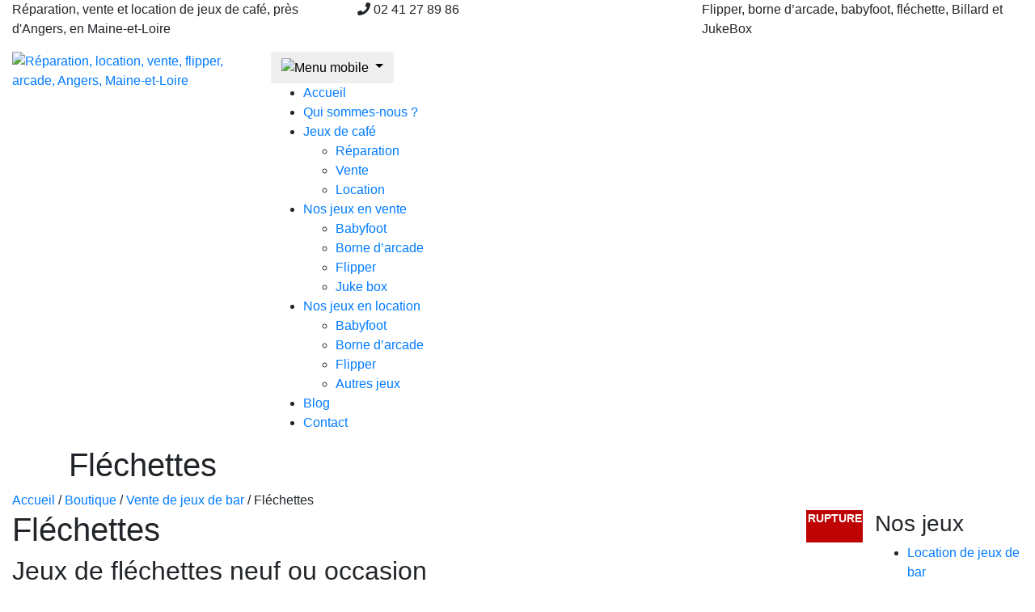

--- FILE ---
content_type: text/html; charset=UTF-8
request_url: https://www.rlsgame.fr/categorie-produit/vente-jeux-de-cafe-vintage-angers/flechettes/
body_size: 15488
content:
<!doctype html>
<html lang="fr-FR" class="no-js">
	<head>
		<meta charset="UTF-8">
		<title>Jeux de fléchettes, neuf et occasion Angers, Maine-et-Loire – RLS&#039;game</title>

		<link href="//www.google-analytics.com" rel="dns-prefetch">
        <link href="https://www.rlsgame.fr/wp-content/themes/RLS_Game/img/icons/favicon.ico" rel="shortcut icon">
        <link href="https://www.rlsgame.fr/wp-content/themes/RLS_Game/img/icons/touch.png" rel="apple-touch-icon-precomposed">

		<meta http-equiv="X-UA-Compatible" content="IE=edge,chrome=1">
		<meta name="viewport" content="width=device-width, initial-scale=1.0">
		<meta name="description" content="Réparation, vente et location de jeux de café, près d&#039;Angers, en Maine-et-Loire">

		<meta name='robots' content='index, follow, max-image-preview:large, max-snippet:-1, max-video-preview:-1' />

	<!-- This site is optimized with the Yoast SEO plugin v26.8 - https://yoast.com/product/yoast-seo-wordpress/ -->
	<meta name="description" content="RLS&#039;game propose à la vente des jeux de fléchettes de qualité neuf ou occasion, près d&#039;Angers, en Maine-et-Loire. Jeux de café Angers." />
	<link rel="canonical" href="https://www.rlsgame.fr/categorie-produit/vente/flechettes/" />
	<meta property="og:locale" content="fr_FR" />
	<meta property="og:type" content="article" />
	<meta property="og:title" content="Jeux de fléchettes, neuf et occasion Angers, Maine-et-Loire – RLS&#039;game" />
	<meta property="og:description" content="RLS&#039;game propose à la vente des jeux de fléchettes de qualité neuf ou occasion, près d&#039;Angers, en Maine-et-Loire. Jeux de café Angers." />
	<meta property="og:url" content="https://www.rlsgame.fr/categorie-produit/vente/flechettes/" />
	<meta property="og:site_name" content="RLS&#039;Game" />
	<meta name="twitter:card" content="summary_large_image" />
	<script type="application/ld+json" class="yoast-schema-graph">{"@context":"https://schema.org","@graph":[{"@type":"CollectionPage","@id":"https://www.rlsgame.fr/categorie-produit/vente/flechettes/","url":"https://www.rlsgame.fr/categorie-produit/vente/flechettes/","name":"Jeux de fléchettes, neuf et occasion Angers, Maine-et-Loire – RLS'game","isPartOf":{"@id":"https://www.rlsgame.fr/#website"},"primaryImageOfPage":{"@id":"https://www.rlsgame.fr/categorie-produit/vente/flechettes/#primaryimage"},"image":{"@id":"https://www.rlsgame.fr/categorie-produit/vente/flechettes/#primaryimage"},"thumbnailUrl":"https://www.rlsgame.fr/wp-content/uploads/2020/10/flechette-scorpion-profil.jpg","description":"RLS'game propose à la vente des jeux de fléchettes de qualité neuf ou occasion, près d'Angers, en Maine-et-Loire. Jeux de café Angers.","breadcrumb":{"@id":"https://www.rlsgame.fr/categorie-produit/vente/flechettes/#breadcrumb"},"inLanguage":"fr-FR"},{"@type":"ImageObject","inLanguage":"fr-FR","@id":"https://www.rlsgame.fr/categorie-produit/vente/flechettes/#primaryimage","url":"https://www.rlsgame.fr/wp-content/uploads/2020/10/flechette-scorpion-profil.jpg","contentUrl":"https://www.rlsgame.fr/wp-content/uploads/2020/10/flechette-scorpion-profil.jpg","width":600,"height":600},{"@type":"BreadcrumbList","@id":"https://www.rlsgame.fr/categorie-produit/vente/flechettes/#breadcrumb","itemListElement":[{"@type":"ListItem","position":1,"name":"Accueil","item":"https://www.rlsgame.fr/"},{"@type":"ListItem","position":2,"name":"Vente de jeux de bar","item":"https://www.rlsgame.fr/categorie-produit/vente/"},{"@type":"ListItem","position":3,"name":"Fléchettes"}]},{"@type":"WebSite","@id":"https://www.rlsgame.fr/#website","url":"https://www.rlsgame.fr/","name":"RLS&#039;Game","description":"Réparation, vente et location de jeux de café, près d&#039;Angers, en Maine-et-Loire","publisher":{"@id":"https://www.rlsgame.fr/#organization"},"potentialAction":[{"@type":"SearchAction","target":{"@type":"EntryPoint","urlTemplate":"https://www.rlsgame.fr/?s={search_term_string}"},"query-input":{"@type":"PropertyValueSpecification","valueRequired":true,"valueName":"search_term_string"}}],"inLanguage":"fr-FR"},{"@type":"Organization","@id":"https://www.rlsgame.fr/#organization","name":"RLS'game","url":"https://www.rlsgame.fr/","logo":{"@type":"ImageObject","inLanguage":"fr-FR","@id":"https://www.rlsgame.fr/#/schema/logo/image/","url":"https://www.rlsgame.fr/wp-content/uploads/2020/02/Logo-RLS-game-RVB.jpg","contentUrl":"https://www.rlsgame.fr/wp-content/uploads/2020/02/Logo-RLS-game-RVB.jpg","width":1302,"height":473,"caption":"RLS'game"},"image":{"@id":"https://www.rlsgame.fr/#/schema/logo/image/"}}]}</script>
	<!-- / Yoast SEO plugin. -->


<link rel='dns-prefetch' href='//cdnjs.cloudflare.com' />
<link rel='dns-prefetch' href='//maxcdn.bootstrapcdn.com' />
<link rel='dns-prefetch' href='//cdn.jsdelivr.net' />
<link rel='dns-prefetch' href='//fonts.googleapis.com' />
<link rel='dns-prefetch' href='//use.fontawesome.com' />
<link rel='stylesheet' id='font-awesome-css' href='https://www.rlsgame.fr/wp-content/plugins/advanced-product-labels-for-woocommerce/berocket/assets/css/font-awesome.min.css?ver=6cfc64d5de64365c4e19eb754d7336b9' media='all' />
<style id='font-awesome-inline-css' type='text/css'>
[data-font="FontAwesome"]:before {font-family: 'FontAwesome' !important;content: attr(data-icon) !important;speak: none !important;font-weight: normal !important;font-variant: normal !important;text-transform: none !important;line-height: 1 !important;font-style: normal !important;-webkit-font-smoothing: antialiased !important;-moz-osx-font-smoothing: grayscale !important;}
/*# sourceURL=font-awesome-inline-css */
</style>
<link rel='stylesheet' id='berocket_products_label_style-css' href='https://www.rlsgame.fr/wp-content/plugins/advanced-product-labels-for-woocommerce/css/frontend.css?ver=3.3.3.1' media='all' />
<style id='berocket_products_label_style-inline-css' type='text/css'>

        .berocket_better_labels:before,
        .berocket_better_labels:after {
            clear: both;
            content: " ";
            display: block;
        }
        .berocket_better_labels.berocket_better_labels_image {
            position: absolute!important;
            top: 0px!important;
            bottom: 0px!important;
            left: 0px!important;
            right: 0px!important;
            pointer-events: none;
        }
        .berocket_better_labels.berocket_better_labels_image * {
            pointer-events: none;
        }
        .berocket_better_labels.berocket_better_labels_image img,
        .berocket_better_labels.berocket_better_labels_image .fa,
        .berocket_better_labels.berocket_better_labels_image .berocket_color_label,
        .berocket_better_labels.berocket_better_labels_image .berocket_image_background,
        .berocket_better_labels .berocket_better_labels_line .br_alabel,
        .berocket_better_labels .berocket_better_labels_line .br_alabel span {
            pointer-events: all;
        }
        .berocket_better_labels .berocket_color_label,
        .br_alabel .berocket_color_label {
            width: 100%;
            height: 100%;
            display: block;
        }
        .berocket_better_labels .berocket_better_labels_position_left {
            text-align:left;
            float: left;
            clear: left;
        }
        .berocket_better_labels .berocket_better_labels_position_center {
            text-align:center;
        }
        .berocket_better_labels .berocket_better_labels_position_right {
            text-align:right;
            float: right;
            clear: right;
        }
        .berocket_better_labels.berocket_better_labels_label {
            clear: both
        }
        .berocket_better_labels .berocket_better_labels_line {
            line-height: 1px;
        }
        .berocket_better_labels.berocket_better_labels_label .berocket_better_labels_line {
            clear: none;
        }
        .berocket_better_labels .berocket_better_labels_position_left .berocket_better_labels_line {
            clear: left;
        }
        .berocket_better_labels .berocket_better_labels_position_right .berocket_better_labels_line {
            clear: right;
        }
        .berocket_better_labels .berocket_better_labels_line .br_alabel {
            display: inline-block;
            position: relative;
            top: 0!important;
            left: 0!important;
            right: 0!important;
            line-height: 1px;
        }.berocket_better_labels .berocket_better_labels_position {
                display: flex;
                flex-direction: column;
            }
            .berocket_better_labels .berocket_better_labels_position.berocket_better_labels_position_left {
                align-items: start;
            }
            .berocket_better_labels .berocket_better_labels_position.berocket_better_labels_position_right {
                align-items: end;
            }
            .rtl .berocket_better_labels .berocket_better_labels_position.berocket_better_labels_position_left {
                align-items: end;
            }
            .rtl .berocket_better_labels .berocket_better_labels_position.berocket_better_labels_position_right {
                align-items: start;
            }
            .berocket_better_labels .berocket_better_labels_position.berocket_better_labels_position_center {
                align-items: center;
            }
            .berocket_better_labels .berocket_better_labels_position .berocket_better_labels_inline {
                display: flex;
                align-items: start;
            }
/*# sourceURL=berocket_products_label_style-inline-css */
</style>
<style id='wp-emoji-styles-inline-css' type='text/css'>

	img.wp-smiley, img.emoji {
		display: inline !important;
		border: none !important;
		box-shadow: none !important;
		height: 1em !important;
		width: 1em !important;
		margin: 0 0.07em !important;
		vertical-align: -0.1em !important;
		background: none !important;
		padding: 0 !important;
	}
/*# sourceURL=wp-emoji-styles-inline-css */
</style>
<style id='wp-block-library-inline-css' type='text/css'>
:root{--wp-block-synced-color:#7a00df;--wp-block-synced-color--rgb:122,0,223;--wp-bound-block-color:var(--wp-block-synced-color);--wp-editor-canvas-background:#ddd;--wp-admin-theme-color:#007cba;--wp-admin-theme-color--rgb:0,124,186;--wp-admin-theme-color-darker-10:#006ba1;--wp-admin-theme-color-darker-10--rgb:0,107,160.5;--wp-admin-theme-color-darker-20:#005a87;--wp-admin-theme-color-darker-20--rgb:0,90,135;--wp-admin-border-width-focus:2px}@media (min-resolution:192dpi){:root{--wp-admin-border-width-focus:1.5px}}.wp-element-button{cursor:pointer}:root .has-very-light-gray-background-color{background-color:#eee}:root .has-very-dark-gray-background-color{background-color:#313131}:root .has-very-light-gray-color{color:#eee}:root .has-very-dark-gray-color{color:#313131}:root .has-vivid-green-cyan-to-vivid-cyan-blue-gradient-background{background:linear-gradient(135deg,#00d084,#0693e3)}:root .has-purple-crush-gradient-background{background:linear-gradient(135deg,#34e2e4,#4721fb 50%,#ab1dfe)}:root .has-hazy-dawn-gradient-background{background:linear-gradient(135deg,#faaca8,#dad0ec)}:root .has-subdued-olive-gradient-background{background:linear-gradient(135deg,#fafae1,#67a671)}:root .has-atomic-cream-gradient-background{background:linear-gradient(135deg,#fdd79a,#004a59)}:root .has-nightshade-gradient-background{background:linear-gradient(135deg,#330968,#31cdcf)}:root .has-midnight-gradient-background{background:linear-gradient(135deg,#020381,#2874fc)}:root{--wp--preset--font-size--normal:16px;--wp--preset--font-size--huge:42px}.has-regular-font-size{font-size:1em}.has-larger-font-size{font-size:2.625em}.has-normal-font-size{font-size:var(--wp--preset--font-size--normal)}.has-huge-font-size{font-size:var(--wp--preset--font-size--huge)}.has-text-align-center{text-align:center}.has-text-align-left{text-align:left}.has-text-align-right{text-align:right}.has-fit-text{white-space:nowrap!important}#end-resizable-editor-section{display:none}.aligncenter{clear:both}.items-justified-left{justify-content:flex-start}.items-justified-center{justify-content:center}.items-justified-right{justify-content:flex-end}.items-justified-space-between{justify-content:space-between}.screen-reader-text{border:0;clip-path:inset(50%);height:1px;margin:-1px;overflow:hidden;padding:0;position:absolute;width:1px;word-wrap:normal!important}.screen-reader-text:focus{background-color:#ddd;clip-path:none;color:#444;display:block;font-size:1em;height:auto;left:5px;line-height:normal;padding:15px 23px 14px;text-decoration:none;top:5px;width:auto;z-index:100000}html :where(.has-border-color){border-style:solid}html :where([style*=border-top-color]){border-top-style:solid}html :where([style*=border-right-color]){border-right-style:solid}html :where([style*=border-bottom-color]){border-bottom-style:solid}html :where([style*=border-left-color]){border-left-style:solid}html :where([style*=border-width]){border-style:solid}html :where([style*=border-top-width]){border-top-style:solid}html :where([style*=border-right-width]){border-right-style:solid}html :where([style*=border-bottom-width]){border-bottom-style:solid}html :where([style*=border-left-width]){border-left-style:solid}html :where(img[class*=wp-image-]){height:auto;max-width:100%}:where(figure){margin:0 0 1em}html :where(.is-position-sticky){--wp-admin--admin-bar--position-offset:var(--wp-admin--admin-bar--height,0px)}@media screen and (max-width:600px){html :where(.is-position-sticky){--wp-admin--admin-bar--position-offset:0px}}

/*# sourceURL=wp-block-library-inline-css */
</style><style id='wp-block-heading-inline-css' type='text/css'>
h1:where(.wp-block-heading).has-background,h2:where(.wp-block-heading).has-background,h3:where(.wp-block-heading).has-background,h4:where(.wp-block-heading).has-background,h5:where(.wp-block-heading).has-background,h6:where(.wp-block-heading).has-background{padding:1.25em 2.375em}h1.has-text-align-left[style*=writing-mode]:where([style*=vertical-lr]),h1.has-text-align-right[style*=writing-mode]:where([style*=vertical-rl]),h2.has-text-align-left[style*=writing-mode]:where([style*=vertical-lr]),h2.has-text-align-right[style*=writing-mode]:where([style*=vertical-rl]),h3.has-text-align-left[style*=writing-mode]:where([style*=vertical-lr]),h3.has-text-align-right[style*=writing-mode]:where([style*=vertical-rl]),h4.has-text-align-left[style*=writing-mode]:where([style*=vertical-lr]),h4.has-text-align-right[style*=writing-mode]:where([style*=vertical-rl]),h5.has-text-align-left[style*=writing-mode]:where([style*=vertical-lr]),h5.has-text-align-right[style*=writing-mode]:where([style*=vertical-rl]),h6.has-text-align-left[style*=writing-mode]:where([style*=vertical-lr]),h6.has-text-align-right[style*=writing-mode]:where([style*=vertical-rl]){rotate:180deg}
/*# sourceURL=https://www.rlsgame.fr/wp-includes/blocks/heading/style.min.css */
</style>
<link rel='stylesheet' id='wc-blocks-style-css' href='https://www.rlsgame.fr/wp-content/plugins/woocommerce/assets/client/blocks/wc-blocks.css?ver=wc-10.4.3' media='all' />
<link rel='stylesheet' id='wc-blocks-style-product-categories-css' href='https://www.rlsgame.fr/wp-content/plugins/woocommerce/assets/client/blocks/product-categories.css?ver=wc-10.4.3' media='all' />
<style id='global-styles-inline-css' type='text/css'>
:root{--wp--preset--aspect-ratio--square: 1;--wp--preset--aspect-ratio--4-3: 4/3;--wp--preset--aspect-ratio--3-4: 3/4;--wp--preset--aspect-ratio--3-2: 3/2;--wp--preset--aspect-ratio--2-3: 2/3;--wp--preset--aspect-ratio--16-9: 16/9;--wp--preset--aspect-ratio--9-16: 9/16;--wp--preset--color--black: #000000;--wp--preset--color--cyan-bluish-gray: #abb8c3;--wp--preset--color--white: #ffffff;--wp--preset--color--pale-pink: #f78da7;--wp--preset--color--vivid-red: #cf2e2e;--wp--preset--color--luminous-vivid-orange: #ff6900;--wp--preset--color--luminous-vivid-amber: #fcb900;--wp--preset--color--light-green-cyan: #7bdcb5;--wp--preset--color--vivid-green-cyan: #00d084;--wp--preset--color--pale-cyan-blue: #8ed1fc;--wp--preset--color--vivid-cyan-blue: #0693e3;--wp--preset--color--vivid-purple: #9b51e0;--wp--preset--gradient--vivid-cyan-blue-to-vivid-purple: linear-gradient(135deg,rgb(6,147,227) 0%,rgb(155,81,224) 100%);--wp--preset--gradient--light-green-cyan-to-vivid-green-cyan: linear-gradient(135deg,rgb(122,220,180) 0%,rgb(0,208,130) 100%);--wp--preset--gradient--luminous-vivid-amber-to-luminous-vivid-orange: linear-gradient(135deg,rgb(252,185,0) 0%,rgb(255,105,0) 100%);--wp--preset--gradient--luminous-vivid-orange-to-vivid-red: linear-gradient(135deg,rgb(255,105,0) 0%,rgb(207,46,46) 100%);--wp--preset--gradient--very-light-gray-to-cyan-bluish-gray: linear-gradient(135deg,rgb(238,238,238) 0%,rgb(169,184,195) 100%);--wp--preset--gradient--cool-to-warm-spectrum: linear-gradient(135deg,rgb(74,234,220) 0%,rgb(151,120,209) 20%,rgb(207,42,186) 40%,rgb(238,44,130) 60%,rgb(251,105,98) 80%,rgb(254,248,76) 100%);--wp--preset--gradient--blush-light-purple: linear-gradient(135deg,rgb(255,206,236) 0%,rgb(152,150,240) 100%);--wp--preset--gradient--blush-bordeaux: linear-gradient(135deg,rgb(254,205,165) 0%,rgb(254,45,45) 50%,rgb(107,0,62) 100%);--wp--preset--gradient--luminous-dusk: linear-gradient(135deg,rgb(255,203,112) 0%,rgb(199,81,192) 50%,rgb(65,88,208) 100%);--wp--preset--gradient--pale-ocean: linear-gradient(135deg,rgb(255,245,203) 0%,rgb(182,227,212) 50%,rgb(51,167,181) 100%);--wp--preset--gradient--electric-grass: linear-gradient(135deg,rgb(202,248,128) 0%,rgb(113,206,126) 100%);--wp--preset--gradient--midnight: linear-gradient(135deg,rgb(2,3,129) 0%,rgb(40,116,252) 100%);--wp--preset--font-size--small: 13px;--wp--preset--font-size--medium: 20px;--wp--preset--font-size--large: 36px;--wp--preset--font-size--x-large: 42px;--wp--preset--spacing--20: 0.44rem;--wp--preset--spacing--30: 0.67rem;--wp--preset--spacing--40: 1rem;--wp--preset--spacing--50: 1.5rem;--wp--preset--spacing--60: 2.25rem;--wp--preset--spacing--70: 3.38rem;--wp--preset--spacing--80: 5.06rem;--wp--preset--shadow--natural: 6px 6px 9px rgba(0, 0, 0, 0.2);--wp--preset--shadow--deep: 12px 12px 50px rgba(0, 0, 0, 0.4);--wp--preset--shadow--sharp: 6px 6px 0px rgba(0, 0, 0, 0.2);--wp--preset--shadow--outlined: 6px 6px 0px -3px rgb(255, 255, 255), 6px 6px rgb(0, 0, 0);--wp--preset--shadow--crisp: 6px 6px 0px rgb(0, 0, 0);}:where(.is-layout-flex){gap: 0.5em;}:where(.is-layout-grid){gap: 0.5em;}body .is-layout-flex{display: flex;}.is-layout-flex{flex-wrap: wrap;align-items: center;}.is-layout-flex > :is(*, div){margin: 0;}body .is-layout-grid{display: grid;}.is-layout-grid > :is(*, div){margin: 0;}:where(.wp-block-columns.is-layout-flex){gap: 2em;}:where(.wp-block-columns.is-layout-grid){gap: 2em;}:where(.wp-block-post-template.is-layout-flex){gap: 1.25em;}:where(.wp-block-post-template.is-layout-grid){gap: 1.25em;}.has-black-color{color: var(--wp--preset--color--black) !important;}.has-cyan-bluish-gray-color{color: var(--wp--preset--color--cyan-bluish-gray) !important;}.has-white-color{color: var(--wp--preset--color--white) !important;}.has-pale-pink-color{color: var(--wp--preset--color--pale-pink) !important;}.has-vivid-red-color{color: var(--wp--preset--color--vivid-red) !important;}.has-luminous-vivid-orange-color{color: var(--wp--preset--color--luminous-vivid-orange) !important;}.has-luminous-vivid-amber-color{color: var(--wp--preset--color--luminous-vivid-amber) !important;}.has-light-green-cyan-color{color: var(--wp--preset--color--light-green-cyan) !important;}.has-vivid-green-cyan-color{color: var(--wp--preset--color--vivid-green-cyan) !important;}.has-pale-cyan-blue-color{color: var(--wp--preset--color--pale-cyan-blue) !important;}.has-vivid-cyan-blue-color{color: var(--wp--preset--color--vivid-cyan-blue) !important;}.has-vivid-purple-color{color: var(--wp--preset--color--vivid-purple) !important;}.has-black-background-color{background-color: var(--wp--preset--color--black) !important;}.has-cyan-bluish-gray-background-color{background-color: var(--wp--preset--color--cyan-bluish-gray) !important;}.has-white-background-color{background-color: var(--wp--preset--color--white) !important;}.has-pale-pink-background-color{background-color: var(--wp--preset--color--pale-pink) !important;}.has-vivid-red-background-color{background-color: var(--wp--preset--color--vivid-red) !important;}.has-luminous-vivid-orange-background-color{background-color: var(--wp--preset--color--luminous-vivid-orange) !important;}.has-luminous-vivid-amber-background-color{background-color: var(--wp--preset--color--luminous-vivid-amber) !important;}.has-light-green-cyan-background-color{background-color: var(--wp--preset--color--light-green-cyan) !important;}.has-vivid-green-cyan-background-color{background-color: var(--wp--preset--color--vivid-green-cyan) !important;}.has-pale-cyan-blue-background-color{background-color: var(--wp--preset--color--pale-cyan-blue) !important;}.has-vivid-cyan-blue-background-color{background-color: var(--wp--preset--color--vivid-cyan-blue) !important;}.has-vivid-purple-background-color{background-color: var(--wp--preset--color--vivid-purple) !important;}.has-black-border-color{border-color: var(--wp--preset--color--black) !important;}.has-cyan-bluish-gray-border-color{border-color: var(--wp--preset--color--cyan-bluish-gray) !important;}.has-white-border-color{border-color: var(--wp--preset--color--white) !important;}.has-pale-pink-border-color{border-color: var(--wp--preset--color--pale-pink) !important;}.has-vivid-red-border-color{border-color: var(--wp--preset--color--vivid-red) !important;}.has-luminous-vivid-orange-border-color{border-color: var(--wp--preset--color--luminous-vivid-orange) !important;}.has-luminous-vivid-amber-border-color{border-color: var(--wp--preset--color--luminous-vivid-amber) !important;}.has-light-green-cyan-border-color{border-color: var(--wp--preset--color--light-green-cyan) !important;}.has-vivid-green-cyan-border-color{border-color: var(--wp--preset--color--vivid-green-cyan) !important;}.has-pale-cyan-blue-border-color{border-color: var(--wp--preset--color--pale-cyan-blue) !important;}.has-vivid-cyan-blue-border-color{border-color: var(--wp--preset--color--vivid-cyan-blue) !important;}.has-vivid-purple-border-color{border-color: var(--wp--preset--color--vivid-purple) !important;}.has-vivid-cyan-blue-to-vivid-purple-gradient-background{background: var(--wp--preset--gradient--vivid-cyan-blue-to-vivid-purple) !important;}.has-light-green-cyan-to-vivid-green-cyan-gradient-background{background: var(--wp--preset--gradient--light-green-cyan-to-vivid-green-cyan) !important;}.has-luminous-vivid-amber-to-luminous-vivid-orange-gradient-background{background: var(--wp--preset--gradient--luminous-vivid-amber-to-luminous-vivid-orange) !important;}.has-luminous-vivid-orange-to-vivid-red-gradient-background{background: var(--wp--preset--gradient--luminous-vivid-orange-to-vivid-red) !important;}.has-very-light-gray-to-cyan-bluish-gray-gradient-background{background: var(--wp--preset--gradient--very-light-gray-to-cyan-bluish-gray) !important;}.has-cool-to-warm-spectrum-gradient-background{background: var(--wp--preset--gradient--cool-to-warm-spectrum) !important;}.has-blush-light-purple-gradient-background{background: var(--wp--preset--gradient--blush-light-purple) !important;}.has-blush-bordeaux-gradient-background{background: var(--wp--preset--gradient--blush-bordeaux) !important;}.has-luminous-dusk-gradient-background{background: var(--wp--preset--gradient--luminous-dusk) !important;}.has-pale-ocean-gradient-background{background: var(--wp--preset--gradient--pale-ocean) !important;}.has-electric-grass-gradient-background{background: var(--wp--preset--gradient--electric-grass) !important;}.has-midnight-gradient-background{background: var(--wp--preset--gradient--midnight) !important;}.has-small-font-size{font-size: var(--wp--preset--font-size--small) !important;}.has-medium-font-size{font-size: var(--wp--preset--font-size--medium) !important;}.has-large-font-size{font-size: var(--wp--preset--font-size--large) !important;}.has-x-large-font-size{font-size: var(--wp--preset--font-size--x-large) !important;}
/*# sourceURL=global-styles-inline-css */
</style>

<style id='classic-theme-styles-inline-css' type='text/css'>
/*! This file is auto-generated */
.wp-block-button__link{color:#fff;background-color:#32373c;border-radius:9999px;box-shadow:none;text-decoration:none;padding:calc(.667em + 2px) calc(1.333em + 2px);font-size:1.125em}.wp-block-file__button{background:#32373c;color:#fff;text-decoration:none}
/*# sourceURL=/wp-includes/css/classic-themes.min.css */
</style>
<link rel='stylesheet' id='woocommerce-layout-css' href='https://www.rlsgame.fr/wp-content/plugins/woocommerce/assets/css/woocommerce-layout.css?ver=10.4.3' media='all' />
<link rel='stylesheet' id='woocommerce-smallscreen-css' href='https://www.rlsgame.fr/wp-content/plugins/woocommerce/assets/css/woocommerce-smallscreen.css?ver=10.4.3' media='only screen and (max-width: 768px)' />
<link rel='stylesheet' id='woocommerce-general-css' href='https://www.rlsgame.fr/wp-content/plugins/woocommerce/assets/css/woocommerce.css?ver=10.4.3' media='all' />
<style id='woocommerce-inline-inline-css' type='text/css'>
.woocommerce form .form-row .required { visibility: visible; }
/*# sourceURL=woocommerce-inline-inline-css */
</style>
<link rel='stylesheet' id='ywctm-frontend-css' href='https://www.rlsgame.fr/wp-content/plugins/yith-woocommerce-catalog-mode/assets/css/frontend.min.css?ver=2.51.0' media='all' />
<style id='ywctm-frontend-inline-css' type='text/css'>
.widget.woocommerce.widget_shopping_cart{display: none !important}
/*# sourceURL=ywctm-frontend-inline-css */
</style>
<link rel='stylesheet' id='normalize-css' href='https://www.rlsgame.fr/wp-content/themes/RLS_Game/normalize.css?ver=1.0' media='all' />
<link rel='stylesheet' id='lato-css' href='https://fonts.googleapis.com/css?family=Lato%3A300%2C300i%2C400%2C400i%2C700%2C700i&#038;ver=1.0' media='all' />
<link rel='stylesheet' id='fontawesome-css' href='https://use.fontawesome.com/releases/v5.0.13/css/all.css?ver=1.0' media='all' />
<link rel='stylesheet' id='bootstrap-css' href='https://maxcdn.bootstrapcdn.com/bootstrap/4.0.0/css/bootstrap.min.css?ver=1.0' media='all' />
<link rel='stylesheet' id='slick-css' href='//cdn.jsdelivr.net/npm/slick-carousel@1.8.1/slick/slick.css?ver=1.0' media='all' />
<link rel='stylesheet' id='html5blank-css' href='https://www.rlsgame.fr/wp-content/themes/RLS_Game/style.css?ver=1.0' media='all' />
<link rel='stylesheet' id='slb_core-css' href='https://www.rlsgame.fr/wp-content/plugins/simple-lightbox/client/css/app.css?ver=2.9.4' media='all' />
<script type="text/javascript" src="https://www.rlsgame.fr/wp-includes/js/jquery/jquery.min.js?ver=3.7.1" id="jquery-core-js"></script>
<script type="text/javascript" src="https://www.rlsgame.fr/wp-includes/js/jquery/jquery-migrate.min.js?ver=3.4.1" id="jquery-migrate-js"></script>
<script type="text/javascript" src="https://www.rlsgame.fr/wp-content/plugins/woocommerce/assets/js/jquery-blockui/jquery.blockUI.min.js?ver=2.7.0-wc.10.4.3" id="wc-jquery-blockui-js" defer="defer" data-wp-strategy="defer"></script>
<script type="text/javascript" id="wc-add-to-cart-js-extra">
/* <![CDATA[ */
var wc_add_to_cart_params = {"ajax_url":"/wp-admin/admin-ajax.php","wc_ajax_url":"/?wc-ajax=%%endpoint%%","i18n_view_cart":"Voir le panier","cart_url":"https://www.rlsgame.fr","is_cart":"","cart_redirect_after_add":"no"};
//# sourceURL=wc-add-to-cart-js-extra
/* ]]> */
</script>
<script type="text/javascript" src="https://www.rlsgame.fr/wp-content/plugins/woocommerce/assets/js/frontend/add-to-cart.min.js?ver=10.4.3" id="wc-add-to-cart-js" defer="defer" data-wp-strategy="defer"></script>
<script type="text/javascript" src="https://www.rlsgame.fr/wp-content/plugins/woocommerce/assets/js/js-cookie/js.cookie.min.js?ver=2.1.4-wc.10.4.3" id="wc-js-cookie-js" defer="defer" data-wp-strategy="defer"></script>
<script type="text/javascript" id="woocommerce-js-extra">
/* <![CDATA[ */
var woocommerce_params = {"ajax_url":"/wp-admin/admin-ajax.php","wc_ajax_url":"/?wc-ajax=%%endpoint%%","i18n_password_show":"Afficher le mot de passe","i18n_password_hide":"Masquer le mot de passe"};
//# sourceURL=woocommerce-js-extra
/* ]]> */
</script>
<script type="text/javascript" src="https://www.rlsgame.fr/wp-content/plugins/woocommerce/assets/js/frontend/woocommerce.min.js?ver=10.4.3" id="woocommerce-js" defer="defer" data-wp-strategy="defer"></script>
<script type="text/javascript" src="https://www.rlsgame.fr/wp-content/plugins/wp-image-zoooom/assets/js/jquery.image_zoom.min.js?ver=1.60" id="image_zoooom-js" defer="defer" data-wp-strategy="defer" fetchpriority="low"></script>
<script type="text/javascript" id="image_zoooom-init-js-extra">
/* <![CDATA[ */
var IZ = {"options":{"lensShape":"round","zoomType":"lens","lensSize":350,"borderSize":1,"borderColour":"#ffffff","cursor":"default","lensFadeIn":500,"tint":"true","tintColour":"#ffffff","tintOpacity":0.1},"with_woocommerce":"0","exchange_thumbnails":"1","enable_mobile":"0","woo_categories":"0","woo_slider":"1","enable_surecart":"0"};
//# sourceURL=image_zoooom-init-js-extra
/* ]]> */
</script>
<script type="text/javascript" src="https://www.rlsgame.fr/wp-content/plugins/wp-image-zoooom/assets/js/image_zoom-init.js?ver=1.60" id="image_zoooom-init-js" defer="defer" data-wp-strategy="defer" fetchpriority="low"></script>
<link rel="https://api.w.org/" href="https://www.rlsgame.fr/wp-json/" /><link rel="alternate" title="JSON" type="application/json" href="https://www.rlsgame.fr/wp-json/wp/v2/product_cat/38" /><style>.product .images {position: relative;}</style><script type='text/javascript' data-cfasync='false'>var _mmunch = {'front': false, 'page': false, 'post': false, 'category': false, 'author': false, 'search': false, 'attachment': false, 'tag': false};</script><script data-cfasync="false" src="//a.mailmunch.co/app/v1/site.js" id="mailmunch-script" data-plugin="mc_mm" data-mailmunch-site-id="892820" async></script>

<!-- This site is optimized with the Schema plugin v1.7.9.6 - https://schema.press -->
<script type="application/ld+json">[{"@context":"http:\/\/schema.org\/","@type":"WPHeader","url":"","headline":"Catégorie : Fléchettes","description":"Jeux de fléchettes neuf ou occasion Tous le monde a déjà assisté ou joué à une partie de..."},{"@context":"http:\/\/schema.org\/","@type":"WPFooter","url":"","headline":"Catégorie : Fléchettes","description":"Jeux de fléchettes neuf ou occasion Tous le monde a déjà assisté ou joué à une partie de..."}]</script>



<!-- This site is optimized with the Schema plugin v1.7.9.6 - https://schema.press -->
<script type="application/ld+json">[{"@context":"https:\/\/schema.org\/","@type":"Article","mainEntityOfPage":{"@type":"WebPage","@id":"https:\/\/www.rlsgame.fr\/boutique\/vente\/flechettes\/flechette-scorpion-9000\/"},"url":"https:\/\/www.rlsgame.fr\/boutique\/vente\/flechettes\/flechette-scorpion-9000\/","headline":"FLECHETTE Scorpion 9000","datePublished":"2020-10-13T07:09:34+02:00","dateModified":"2022-02-22T13:56:42+01:00","publisher":{"@type":"Organization","@id":"https:\/\/www.rlsgame.fr\/#organization","name":"RLS'Game","logo":{"@type":"ImageObject","url":"https:\/\/www.rlsgame.fr\/wp-content\/uploads\/2020\/02\/Logo-RLS-game-RVB.jpg","width":600,"height":60}},"image":{"@type":"ImageObject","url":"https:\/\/www.rlsgame.fr\/wp-content\/uploads\/2020\/10\/flechette-scorpion-profil.jpg","width":696,"height":600},"description":"<strong>Année de sortie : <\/strong>\r\n\r\n<strong>Marque :<\/strong> SCORPION 9000\r\n\r\n<strong>Dimensions : <\/strong>62 x 60 x 220 cm\r\n\r\n<strong>Poids : <\/strong>80 kg environ\r\n\r\n<strong>Etat :<\/strong> occasion","author":{"@type":"Person","name":"Damien VILLETORTE","url":"https:\/\/www.rlsgame.fr\/author\/damien\/","image":{"@type":"ImageObject","url":"https:\/\/secure.gravatar.com\/avatar\/e1ac296d04a94344b0bbc21e3a4d0d8cb3697e9670cbcbb6be255e45eb452c0a?s=96&d=mm&r=g","height":96,"width":96}}}]</script>

	<noscript><style>.woocommerce-product-gallery{ opacity: 1 !important; }</style></noscript>
	<style type="text/css">img.zoooom,.zoooom img{padding:0!important;}</style><script type="text/javascript"></script><link rel="icon" href="https://www.rlsgame.fr/wp-content/uploads/2023/10/cropped-Logo-RLS-game-01-1-32x32.png" sizes="32x32" />
<link rel="icon" href="https://www.rlsgame.fr/wp-content/uploads/2023/10/cropped-Logo-RLS-game-01-1-192x192.png" sizes="192x192" />
<link rel="apple-touch-icon" href="https://www.rlsgame.fr/wp-content/uploads/2023/10/cropped-Logo-RLS-game-01-1-180x180.png" />
<meta name="msapplication-TileImage" content="https://www.rlsgame.fr/wp-content/uploads/2023/10/cropped-Logo-RLS-game-01-1-270x270.png" />
		<script>
        // conditionizr.com
        // configure environment tests
        conditionizr.config({
            assets: 'https://www.rlsgame.fr/wp-content/themes/RLS_Game',
            tests: {}
        });
        </script>
	</head>
	<body class="archive tax-product_cat term-flechettes term-38 wp-theme-RLS_Game theme-RLS_Game woocommerce woocommerce-page woocommerce-no-js">

    <!-- Google Tag Manager (noscript) -->
    <noscript><iframe src="https://www.googletagmanager.com/ns.html?id=GTM-WJQHMF9"
                      height="0" width="0" style="display:none;visibility:hidden"></iframe></noscript>
    <!-- End Google Tag Manager (noscript) -->

        <!-- header -->
        <header class="header clear" role="banner">
            <div class="header-top">
                <div class="container-fluid">
                    <div class="row">
                        <div class="col-2 col-lg-4">
                            <p class="description">Réparation, vente et location de jeux de café, près d&#039;Angers, en Maine-et-Loire</p>
                        </div>
                        <div class="col-10 col-lg-4">
                           <p class="tel">
                               <i class="fas fa-phone"></i>
                               <span>02 41 27 89 86</span>
                           </p>
                        </div>
                        <div class="col-2 col-lg-4">
                            <p class="description rlsgame">Flipper, borne d’arcade, babyfoot, fléchette, Billard et JukeBox</p>
                        </div>
                    </div>
                </div>
            </div>
            <div class="header-content">
                <div class="container-fluid">
                    <div class="row">
                        <div class="col-8 col-sm-10 col-md-10 col-xl-3">
                            <!-- logo -->
                            <div class="logo">
                                <a href="https://www.rlsgame.fr">
                                    <img src="https://www.rlsgame.fr/wp-content/themes/RLS_Game/img/H-logo-rls-game.jpg" alt="Réparation, location, vente, flipper, arcade, Angers, Maine-et-Loire" class="logo-img">
                                </a>
                            </div>
                            <!-- /logo -->
                        </div>
                        <div class="col-4 col-sm-2 col-md-2 col-xl-9">
                            <div class="H-part-right">
                                <!-- Menu mobile-->
                                <div class="menu-mobile dropdown">
                                    <button class="btn btn-default dropdown-toggle" type="button" id="dropdownMenu1" data-toggle="dropdown" aria-haspopup="true" aria-expanded="true">
                                        <img src="https://www.rlsgame.fr/wp-content/themes/RLS_Game/img/H-picto-menu.png" alt="Menu mobile" width="43" height="37" />
                                    </button>
                                    <ul class="dropdown-menu" aria-labelledby="dropdownMenu1">
                                        <ul id="menu-menu-mobile" class="menu"><li id="menu-item-60" class="menu-item menu-item-type-post_type menu-item-object-page menu-item-home menu-item-60"><a href="https://www.rlsgame.fr/">Accueil</a></li>
<li id="menu-item-5163" class="menu-item menu-item-type-post_type menu-item-object-page menu-item-has-children menu-item-5163"><a href="https://www.rlsgame.fr/jeux-de-cafe/">Jeux de café</a>
<ul class="sub-menu">
	<li id="menu-item-5166" class="menu-item menu-item-type-post_type menu-item-object-page menu-item-5166"><a href="https://www.rlsgame.fr/jeux-de-cafe/reparation-jeux-de-cafe-flipper-arcade-angers/">Réparation jeux de café</a></li>
	<li id="menu-item-5165" class="menu-item menu-item-type-post_type menu-item-object-page menu-item-5165"><a href="https://www.rlsgame.fr/jeux-de-cafe/vente-flipper-arcade-angers/">Vente de jeux de café</a></li>
	<li id="menu-item-5164" class="menu-item menu-item-type-post_type menu-item-object-page menu-item-5164"><a href="https://www.rlsgame.fr/jeux-de-cafe/location-flipper-arcade-babyfoot-angers/">Location de jeux de café</a></li>
</ul>
</li>
<li id="menu-item-4112" class="menu-item menu-item-type-taxonomy menu-item-object-product_cat current-product_cat-ancestor menu-item-has-children menu-item-4112"><a href="https://www.rlsgame.fr/categorie-produit/vente/">Vente de jeux de bar</a>
<ul class="sub-menu">
	<li id="menu-item-4350" class="menu-item menu-item-type-taxonomy menu-item-object-product_cat menu-item-4350"><a href="https://www.rlsgame.fr/categorie-produit/vente/flipper/">Flipper</a></li>
	<li id="menu-item-4351" class="menu-item menu-item-type-taxonomy menu-item-object-product_cat menu-item-4351"><a href="https://www.rlsgame.fr/categorie-produit/vente/borne-arcade/">Borne d&rsquo;arcade</a></li>
	<li id="menu-item-4352" class="menu-item menu-item-type-taxonomy menu-item-object-product_cat menu-item-4352"><a href="https://www.rlsgame.fr/categorie-produit/vente/babyfoot/">Babyfoot</a></li>
</ul>
</li>
<li id="menu-item-4111" class="menu-item menu-item-type-taxonomy menu-item-object-product_cat menu-item-has-children menu-item-4111"><a href="https://www.rlsgame.fr/categorie-produit/location/">Location de jeux de bar</a>
<ul class="sub-menu">
	<li id="menu-item-4354" class="menu-item menu-item-type-taxonomy menu-item-object-product_cat menu-item-4354"><a href="https://www.rlsgame.fr/categorie-produit/location/flipper-angers/">Flipper</a></li>
	<li id="menu-item-4355" class="menu-item menu-item-type-taxonomy menu-item-object-product_cat menu-item-4355"><a href="https://www.rlsgame.fr/categorie-produit/location/borne-arcade-angers/">Borne d&rsquo;arcade</a></li>
	<li id="menu-item-4356" class="menu-item menu-item-type-taxonomy menu-item-object-product_cat menu-item-4356"><a href="https://www.rlsgame.fr/categorie-produit/location/babyfoot-angers/">Babyfoot</a></li>
	<li id="menu-item-4357" class="menu-item menu-item-type-taxonomy menu-item-object-product_cat menu-item-4357"><a href="https://www.rlsgame.fr/categorie-produit/location/autres-jeux-a-louer/">Autres jeux</a></li>
</ul>
</li>
<li id="menu-item-4110" class="menu-item menu-item-type-post_type menu-item-object-page menu-item-4110"><a href="https://www.rlsgame.fr/retrogaming-angers/">Qui sommes-nous ?</a></li>
<li id="menu-item-62" class="menu-item menu-item-type-post_type menu-item-object-page menu-item-62"><a href="https://www.rlsgame.fr/contact/">Contact</a></li>
<li id="menu-item-4658" class="menu-item menu-item-type-post_type menu-item-object-page menu-item-4658"><a href="https://www.rlsgame.fr/blog/">Blog</a></li>
</ul>                                    </ul>
                                </div>
                                <!-- nav -->
                                <nav class="nav" role="navigation">
                                    <ul><li id="menu-item-55" class="menu-item menu-item-type-post_type menu-item-object-page menu-item-home menu-item-55"><a href="https://www.rlsgame.fr/">Accueil</a></li>
<li id="menu-item-3961" class="menu-item menu-item-type-post_type menu-item-object-page menu-item-3961"><a href="https://www.rlsgame.fr/retrogaming-angers/">Qui sommes-nous ?</a></li>
<li id="menu-item-5032" class="menu-item menu-item-type-post_type menu-item-object-page menu-item-has-children menu-item-5032"><a href="https://www.rlsgame.fr/jeux-de-cafe/">Jeux de café</a>
<ul class="sub-menu">
	<li id="menu-item-3658" class="menu-item menu-item-type-post_type menu-item-object-page menu-item-3658"><a href="https://www.rlsgame.fr/jeux-de-cafe/reparation-jeux-de-cafe-flipper-arcade-angers/">Réparation</a></li>
	<li id="menu-item-5034" class="menu-item menu-item-type-post_type menu-item-object-page menu-item-5034"><a href="https://www.rlsgame.fr/jeux-de-cafe/vente-flipper-arcade-angers/">Vente</a></li>
	<li id="menu-item-5064" class="menu-item menu-item-type-post_type menu-item-object-page menu-item-5064"><a href="https://www.rlsgame.fr/jeux-de-cafe/location-flipper-arcade-babyfoot-angers/">Location</a></li>
</ul>
</li>
<li id="menu-item-4083" class="menu-item menu-item-type-taxonomy menu-item-object-product_cat current-product_cat-ancestor menu-item-has-children menu-item-4083"><a href="https://www.rlsgame.fr/categorie-produit/vente/">Nos jeux en vente</a>
<ul class="sub-menu">
	<li id="menu-item-4084" class="menu-item menu-item-type-taxonomy menu-item-object-product_cat menu-item-4084"><a href="https://www.rlsgame.fr/categorie-produit/vente/babyfoot/">Babyfoot</a></li>
	<li id="menu-item-4085" class="menu-item menu-item-type-taxonomy menu-item-object-product_cat menu-item-4085"><a href="https://www.rlsgame.fr/categorie-produit/vente/borne-arcade/">Borne d&rsquo;arcade</a></li>
	<li id="menu-item-4086" class="menu-item menu-item-type-taxonomy menu-item-object-product_cat menu-item-4086"><a href="https://www.rlsgame.fr/categorie-produit/vente/flipper/">Flipper</a></li>
	<li id="menu-item-4905" class="menu-item menu-item-type-taxonomy menu-item-object-product_cat menu-item-4905"><a href="https://www.rlsgame.fr/categorie-produit/vente/juke-box/">Juke box</a></li>
</ul>
</li>
<li id="menu-item-4081" class="menu-item menu-item-type-taxonomy menu-item-object-product_cat menu-item-has-children menu-item-4081"><a href="https://www.rlsgame.fr/categorie-produit/location/">Nos jeux en location</a>
<ul class="sub-menu">
	<li id="menu-item-4087" class="menu-item menu-item-type-taxonomy menu-item-object-product_cat menu-item-4087"><a href="https://www.rlsgame.fr/categorie-produit/location/babyfoot-angers/">Babyfoot</a></li>
	<li id="menu-item-4088" class="menu-item menu-item-type-taxonomy menu-item-object-product_cat menu-item-4088"><a href="https://www.rlsgame.fr/categorie-produit/location/borne-arcade-angers/">Borne d&rsquo;arcade</a></li>
	<li id="menu-item-4089" class="menu-item menu-item-type-taxonomy menu-item-object-product_cat menu-item-4089"><a href="https://www.rlsgame.fr/categorie-produit/location/flipper-angers/">Flipper</a></li>
	<li id="menu-item-4238" class="menu-item menu-item-type-taxonomy menu-item-object-product_cat menu-item-4238"><a href="https://www.rlsgame.fr/categorie-produit/location/autres-jeux-a-louer/">Autres jeux</a></li>
</ul>
</li>
<li id="menu-item-4659" class="menu-item menu-item-type-post_type menu-item-object-page menu-item-4659"><a href="https://www.rlsgame.fr/blog/">Blog</a></li>
<li id="menu-item-50" class="menu-item menu-item-type-post_type menu-item-object-page menu-item-50"><a href="https://www.rlsgame.fr/contact/">Contact</a></li>
</ul>                                </nav>
                                <!-- /nav -->
                            </div>
                        </div>

                    </div>
                </div>
            </div>

        </header>
        <!-- /header -->

<main role="main">
    <!-- section -->
    <section>

        <div class="titre-page">
            <div class="container">
                <div class="row">
                    <div class="col-12">
                        <h1 class="woocommerce-products-header__title page-title">Fléchettes</h1>
                    </div>
                </div>
            </div>
        </div>

        <div class="contenu">

            <div class="container-fluid">
                <div class="row">
                    <div class="col-12">
                        <div id="primary" class="content-area"><main id="main" class="site-main" role="main"><nav class="woocommerce-breadcrumb" aria-label="Breadcrumb"><a href="https://www.rlsgame.fr">Accueil</a>&nbsp;&#47;&nbsp;<a href="https://www.rlsgame.fr/boutique/">Boutique</a>&nbsp;&#47;&nbsp;<a href="https://www.rlsgame.fr/categorie-produit/vente/">Vente de jeux de bar</a>&nbsp;&#47;&nbsp;Fléchettes</nav>                    </div>
                </div>
            </div>
        </div>

        <div class="container-fluid">
            <div class="row">
                <div class="col-12 col-lg-9 col-xl-10">

                    <header class="woocommerce-products-header">
                        <article>
                            <header class="woocommerce-products-header">
			<h1 class="woocommerce-products-header__title page-title">Fléchettes</h1>
	
	<div class="term-description"><h2>Jeux de fléchettes neuf ou occasion</h2>
<p>Tous le monde a déjà assisté ou joué à une partie de <b>fléchettes</b> dans un bar. Mais c’est aussi un jeu que l’on peut aisément pratiqué chez soi. Facile à mettre en place pour animer une soirée ou un repas, accessible à tous quelque soit le niveau ou l’âge, c’est le jeu idéal pour s’amuser entre amis !</p>
<p>RLS’game met à votre disposition de jeux de fléchettes <b>neuf</b> ou <b>occasion</b> des <b>marques populaires</b> dans nos cafés.</p>
</div></header>
                        </article>
                    </header>

                    <div class="categories-produits">
                                                <ul>
                            <li><a href="https://www.rlsgame.fr/categorie-produit/vente/babyfoot/" title="Voir tous les … in Babyfoot" >Babyfoot</a> </li><li><a href="https://www.rlsgame.fr/categorie-produit/vente/borne-arcade/" title="Voir tous les … in Borne d'arcade" >Borne d'arcade</a> </li><li><a href="https://www.rlsgame.fr/categorie-produit/vente/flechettes/" title="Voir tous les … in Fléchettes" >Fléchettes</a> </li><li><a href="https://www.rlsgame.fr/categorie-produit/vente/flipper/" title="Voir tous les … in Flipper" >Flipper</a> </li><li><a href="https://www.rlsgame.fr/categorie-produit/vente/juke-box/" title="Voir tous les … in Juke box" >Juke box</a> </li>                        </ul>
                    </div>

                    <div class="woocommerce-notices-wrapper"></div><p class="woocommerce-result-count" role="alert" aria-relevant="all" >
	Voici le seul résultat</p>
<form class="woocommerce-ordering" method="get">
		<select
		name="orderby"
		class="orderby"
					aria-label="Commande"
			>
					<option value="popularity" >Tri par popularité</option>
					<option value="date"  selected='selected'>Tri du plus récent au plus ancien</option>
					<option value="price" >Tri par tarif croissant</option>
					<option value="price-desc" >Tri par tarif décroissant</option>
			</select>
	<input type="hidden" name="paged" value="1" />
	</form>
<ul class="products columns-4">
<li class="product type-product post-3211 status-publish first outofstock product_cat-flechettes product_cat-vente has-post-thumbnail shipping-taxable purchasable product-type-simple">
	<a href="https://www.rlsgame.fr/boutique/vente/flechettes/flechette-scorpion-9000/" class="woocommerce-LoopProduct-link woocommerce-loop-product__link"><img width="320" height="427" src="https://www.rlsgame.fr/wp-content/uploads/2020/10/flechette-scorpion-profil-320x427.jpg" class="attachment-woocommerce_thumbnail size-woocommerce_thumbnail" alt="FLECHETTE Scorpion 9000" decoding="async" fetchpriority="high" /><div class="berocket_better_labels berocket_better_labels_image"><div class="berocket_better_labels_position berocket_better_labels_position_right"><div class="berocket_better_labels_line berocket_better_labels_line_1"><div class="berocket_better_labels_inline berocket_better_labels_inline_1"><div class="br_alabel br_alabel_type_text br_alabel_template_type_css berocket_alabel_id_3560  br_alabel_better_compatibility" style=""><span  style=""><i style="background-color: #bf0202; border-color: #bf0202;" class="template-span-before "></i><i style="background-color: #bf0202; border-color: #bf0202;" class="template-i "></i><i style="background-color: #bf0202; border-color: #bf0202;" class="template-i-before "></i><i style="background-color: #bf0202; border-color: #bf0202;" class="template-i-after "></i><b style="text-align: center;z-index: 100;" class="br-labels-css br-labels-css-3">RUPTURE</b></span></div></div></div></div></div><h2 class="woocommerce-loop-product__title">FLECHETTE Scorpion 9000</h2>
	<span class="price"><span class="woocommerce-Price-amount amount"><bdi>1.590,00<span class="woocommerce-Price-currencySymbol">&euro;</span></bdi></span></span>
</a></li>
</ul>
                </div>

                <div class="col-12 col-lg-3 col-xl-2">
                    <!-- sidebar -->
<aside class="sidebar" role="complementary">

    <div class="sidebar-widget">
        <div id="block-10" class="widget_block">
<h3 class="wp-block-heading">Nos jeux</h3>
</div><div id="block-11" class="widget_block"><div data-block-name="woocommerce/product-categories" data-has-count="false" class="wp-block-woocommerce-product-categories wc-block-product-categories is-list " style=""><ul class="wc-block-product-categories-list wc-block-product-categories-list--depth-0">				<li class="wc-block-product-categories-list-item">					<a style="" href="https://www.rlsgame.fr/categorie-produit/location/"><span class="wc-block-product-categories-list-item__name">Location de jeux de bar</span></a><ul class="wc-block-product-categories-list wc-block-product-categories-list--depth-1">				<li class="wc-block-product-categories-list-item">					<a style="" href="https://www.rlsgame.fr/categorie-produit/location/autres-jeux-a-louer/"><span class="wc-block-product-categories-list-item__name">Autres jeux à louer</span></a>				</li>							<li class="wc-block-product-categories-list-item">					<a style="" href="https://www.rlsgame.fr/categorie-produit/location/babyfoot-angers/"><span class="wc-block-product-categories-list-item__name">Location Babyfoot</span></a>				</li>							<li class="wc-block-product-categories-list-item">					<a style="" href="https://www.rlsgame.fr/categorie-produit/location/borne-arcade-angers/"><span class="wc-block-product-categories-list-item__name">Location Borne d&#039;arcade</span></a>				</li>							<li class="wc-block-product-categories-list-item">					<a style="" href="https://www.rlsgame.fr/categorie-produit/location/flipper-angers/"><span class="wc-block-product-categories-list-item__name">Location Flipper</span></a>				</li>			</ul>				</li>							<li class="wc-block-product-categories-list-item">					<a style="" href="https://www.rlsgame.fr/categorie-produit/vente/"><span class="wc-block-product-categories-list-item__name">Vente de jeux de bar</span></a><ul class="wc-block-product-categories-list wc-block-product-categories-list--depth-1">				<li class="wc-block-product-categories-list-item">					<a style="" href="https://www.rlsgame.fr/categorie-produit/vente/babyfoot/"><span class="wc-block-product-categories-list-item__name">Babyfoot</span></a>				</li>							<li class="wc-block-product-categories-list-item">					<a style="" href="https://www.rlsgame.fr/categorie-produit/vente/borne-arcade/"><span class="wc-block-product-categories-list-item__name">Borne d&#039;arcade</span></a>				</li>							<li class="wc-block-product-categories-list-item">					<a style="" href="https://www.rlsgame.fr/categorie-produit/vente/flechettes/"><span class="wc-block-product-categories-list-item__name">Fléchettes</span></a>				</li>							<li class="wc-block-product-categories-list-item">					<a style="" href="https://www.rlsgame.fr/categorie-produit/vente/flipper/"><span class="wc-block-product-categories-list-item__name">Flipper</span></a>				</li>							<li class="wc-block-product-categories-list-item">					<a style="" href="https://www.rlsgame.fr/categorie-produit/vente/juke-box/"><span class="wc-block-product-categories-list-item__name">Juke box</span></a>				</li>			</ul>				</li>			</ul></div></div><div id="block-2" class="widget_block"><div id="custom_html-11" class="widget_text widget_custom_html"><div class="textwidget custom-html-widget"><div class="row">
	<div class="col-12">
		<a class="lien-boutique" href="https://www.rlsgame.fr/boutique/">Découvrir tous nos jeux
		</a>
	</div>
        <div class="col-12">
            <a href="https://www.rlsgame.fr/qui-sommes-nous/" class="btn-infos-index nous-trouver">
                <i class="fas fa-map-marker-alt"></i>
                <h4>Nous trouver</h4>
            </a>
            <a href="https://www.rlsgame.fr/contact/" class="btn-infos-index nous-contacter">
                <i class="fas fa-phone"></i>
                <h4>Nous contacter</h4>
            </a>
	</div>
    </div></div>    </div>

    <div class="sidebar-widget">
        <div id="mc_mm_widget-11" class="widget_mc_mm_widget"><h3>Inscription à la newsletter</h3><div class='mailmunch-wordpress-widget mailmunch-wordpress-widget-998093' style='display: none !important;'></div></div>
        <div class="avis-clients">
            <h3>Témoignages de nos clients</h3>
            <div class="slider-avis">

                                                            <!-- display a sub field value -->

                        <div class="slide">
                            <ul class="stars">
                                <li><i class="fas fa-star"></i></li>
                                <li><i class="fas fa-star"></i></li>
                                <li><i class="fas fa-star"></i></li>
                                <li><i class="fas fa-star"></i></li>
                                <li><i class="fas fa-star"></i></li>
                            </ul>
                            <p class="message">"Location de flipper et achat d'une borne. très bon accueil et très bon renseignement. je recommande cette adresse."</p>
                            <p class="nom">Olivier Bergeal</p>
                        </div>


                                            <!-- display a sub field value -->

                        <div class="slide">
                            <ul class="stars">
                                <li><i class="fas fa-star"></i></li>
                                <li><i class="fas fa-star"></i></li>
                                <li><i class="fas fa-star"></i></li>
                                <li><i class="fas fa-star"></i></li>
                                <li><i class="fas fa-star"></i></li>
                            </ul>
                            <p class="message">"Très agréable accueil, excellents conseils et réparations parfaites"</p>
                            <p class="nom">Yves Cadot</p>
                        </div>


                                            <!-- display a sub field value -->

                        <div class="slide">
                            <ul class="stars">
                                <li><i class="fas fa-star"></i></li>
                                <li><i class="fas fa-star"></i></li>
                                <li><i class="fas fa-star"></i></li>
                                <li><i class="fas fa-star"></i></li>
                                <li><i class="fas fa-star"></i></li>
                            </ul>
                            <p class="message">"pro et efficace"</p>
                            <p class="nom">Grand Danger</p>
                        </div>


                                            <!-- display a sub field value -->

                        <div class="slide">
                            <ul class="stars">
                                <li><i class="fas fa-star"></i></li>
                                <li><i class="fas fa-star"></i></li>
                                <li><i class="fas fa-star"></i></li>
                                <li><i class="fas fa-star"></i></li>
                                <li><i class="fas fa-star"></i></li>
                            </ul>
                            <p class="message">"Je reprends tout ce qui a déjà été dit.
Accueil très sympathique.
Les vendeurs sont très disponibles, hyper compétents, très réactifs et à l'écoute.
Allez y les yeux fermés."</p>
                            <p class="nom">Eric WINTER</p>
                        </div>


                                            <!-- display a sub field value -->

                        <div class="slide">
                            <ul class="stars">
                                <li><i class="fas fa-star"></i></li>
                                <li><i class="fas fa-star"></i></li>
                                <li><i class="fas fa-star"></i></li>
                                <li><i class="fas fa-star"></i></li>
                                <li><i class="fas fa-star"></i></li>
                            </ul>
                            <p class="message">"Personnes accueillante et a l'écoute"</p>
                            <p class="nom">Alexis Jobidon</p>
                        </div>


                                            <!-- display a sub field value -->

                        <div class="slide">
                            <ul class="stars">
                                <li><i class="fas fa-star"></i></li>
                                <li><i class="fas fa-star"></i></li>
                                <li><i class="fas fa-star"></i></li>
                                <li><i class="fas fa-star"></i></li>
                                <li><i class="fas fa-star"></i></li>
                            </ul>
                            <p class="message">"Très bon professionnel. Vous informe sur vos pannes avant toute réparation. N'hésitez pas à lui faire confiance."</p>
                            <p class="nom">San Ramsamy</p>
                        </div>


                                    
            </div>
            <a href="https://www.google.com/search?q=rls+repair&source=hp&ei=2xRoYI6UAs6oa6O5jKgJ&iflsig=AINFCbYAAAAAYGgi6-AirSn8wTOwdSpKyaJ6Dn4OhU7E&oq=rls+repair&gs_lcp=Cgdnd3Mtd2l6EAMyCAgAEMcBEK8BMgYIABAWEB4yBggAEBYQHjIICAAQFhAKEB4yBggAEBYQHjICCCY6BQgAELEDOggIABCxAxCDAToCCAA6CAguELEDEIMBUN4OWOUWYNUXaAFwAHgAgAFBiAGlBJIBAjEwmAEAoAEBqgEHZ3dzLXdperABAA&sclient=gws-wiz&ved=0ahUKEwjO7ezBwuHvAhVO1BoKHaMcA5UQ4dUDCAY&uact=5#lrd=0x480872fa93b73ae1:0x13ecb185d62a5366,1,,," class="btn-read-more" target="_blank">Voir tous les avis</a>

        </div>
    </div>

</aside>
<!-- /sidebar -->
                </div>
                </main></div>

            </div>
    </section>
    <!-- /section -->
</main>
<!-- footer -->
<footer class="footer" role="contentinfo">
    <div class="footer-top">
        <div class="container">
            <div class="row">
                <div class="col-12 col-lg-9 liens-footer">

                    <div class="row">
                        <div class="col-6 apropos">
                            <div class="infos">
                                <span class="titre3">À propos</span>
                                <ul id="menu-menu-a-propos-footer" class="menu"><li id="menu-item-3960" class="menu-item menu-item-type-post_type menu-item-object-page menu-item-3960"><a href="https://www.rlsgame.fr/retrogaming-angers/">Qui sommes-nous ?</a></li>
<li id="menu-item-4660" class="menu-item menu-item-type-post_type menu-item-object-page menu-item-4660"><a href="https://www.rlsgame.fr/blog/">Blog</a></li>
<li id="menu-item-163" class="menu-item menu-item-type-post_type menu-item-object-page menu-item-163"><a href="https://www.rlsgame.fr/contact/">Contact</a></li>
</ul>
                            </div>
                        </div>

                        <div class="col-6 prestations">
                            <div class="infos">
                                <span class="titre3">Prestations</span>
                                <ul id="menu-menu-prestations-footer" class="menu"><li id="menu-item-5169" class="menu-item menu-item-type-post_type menu-item-object-page menu-item-5169"><a href="https://www.rlsgame.fr/jeux-de-cafe/reparation-jeux-de-cafe-flipper-arcade-angers/">Réparation jeux de café</a></li>
<li id="menu-item-5168" class="menu-item menu-item-type-post_type menu-item-object-page menu-item-5168"><a href="https://www.rlsgame.fr/jeux-de-cafe/vente-flipper-arcade-angers/">Vente de jeux de café</a></li>
<li id="menu-item-5167" class="menu-item menu-item-type-post_type menu-item-object-page menu-item-5167"><a href="https://www.rlsgame.fr/jeux-de-cafe/location-flipper-arcade-babyfoot-angers/">Location de jeux de café</a></li>
</ul>                            </div>
                        </div>

                    </div>
                </div>

                <div class="col-12 col-lg-3">
                    <div class="coordonnees">
                        <span class="titre3">RLS'game</span>
                        <div id="custom_html-14" class="widget_text widget_custom_html"><div class="textwidget custom-html-widget"><p>
ZA La Suzerolle<br />
49140 Seiches sur loir
</p>
<p class="tel">
	02 41 27 89 86
</p></div></div>                    </div>
                </div>


            </div>

            <div class="social">
                <a href="https://www.facebook.com/rlsgame.fr/" target="_blank"><i class="fab fa-facebook-f"></i></a>
                <a href="https://www.instagram.com/rls_game/" target="_blank"><i class="fab fa-instagram"></i></a>
            </div>
        </div>
    </div>


    <div class="footer-mobile">
        <div class="liens">
            <div class="container">
                <div class="row">
                    <ul class="col-12">
                        <ul id="menu-menu-mobile-footer" class="menu"><li id="menu-item-4113" class="menu-item menu-item-type-post_type menu-item-object-page menu-item-4113"><a href="https://www.rlsgame.fr/retrogaming-angers/">Qui sommes-nous ?</a></li>
<li id="menu-item-77" class="menu-item menu-item-type-post_type menu-item-object-page menu-item-77"><a href="https://www.rlsgame.fr/contact/">Contact</a></li>
<li id="menu-item-3840" class="menu-item menu-item-type-post_type menu-item-object-page menu-item-3840"><a href="https://www.rlsgame.fr/mentions-legales/">Mentions légales</a></li>
<li id="menu-item-3841" class="menu-item menu-item-type-post_type menu-item-object-page menu-item-3841"><a href="https://www.rlsgame.fr/conditions-generales-de-vente/">CGV</a></li>
<li id="menu-item-3842" class="menu-item menu-item-type-post_type menu-item-object-page menu-item-privacy-policy menu-item-3842"><a rel="privacy-policy" href="https://www.rlsgame.fr/politique-de-confidentialite/">Confidentialité</a></li>
</ul>                    </ul>
                </div>
            </div>
        </div>
    </div>

    <div class="copyright">
        <div class="container-fluid">
            <div class="row">
                <div class="col-lg-3 col-xl-2">
                    <p>Copyright &copy; 2026 RLS&#039;Game</p>
                </div>
                <div class="col-lg-9 col-xl-10">
                    <ul id="menu-menu-footer-copyright" class="menu"><li id="menu-item-67" class="menu-item menu-item-type-post_type menu-item-object-page menu-item-67"><a href="https://www.rlsgame.fr/conditions-generales-de-vente/">CGV</a></li>
<li id="menu-item-66" class="menu-item menu-item-type-post_type menu-item-object-page menu-item-66"><a href="https://www.rlsgame.fr/mentions-legales/">Mentions légales</a></li>
<li id="menu-item-71" class="menu-item menu-item-type-post_type menu-item-object-page menu-item-privacy-policy menu-item-71"><a rel="privacy-policy" href="https://www.rlsgame.fr/politique-de-confidentialite/">Confidentialité</a></li>
<li id="menu-item-65" class="menu-item menu-item-type-post_type menu-item-object-page menu-item-65"><a href="https://www.rlsgame.fr/plan-du-site/">Plan du site</a></li>
<li id="menu-item-68" class="menu-item menu-item-type-post_type menu-item-object-page menu-item-68"><a href="https://www.rlsgame.fr/contact/">Contact</a></li>
<li id="menu-item-72" class="menu-item menu-item-type-custom menu-item-object-custom menu-item-72"><a href="http://www.laboiteabidules.fr/">Création du site internet Angers</a></li>
</ul>                </div>
            </div>
        </div>
    </div>


</footer>
<!-- /footer -->


<style>.br_alabel .br_tooltip{display:none;}
                .br_alabel.berocket_alabel_id_3559 > span {
                color: white;display: flex;position: relative;right: 0;text-align: center;
                }
                .br_alabel.berocket_alabel_id_3559 > span b {
                text-align: center;z-index: 100;
                }
                .br_alabel.berocket_alabel_id_3559 > span i.template-i-before {
                display: block;height: 0;position: absolute;width: 0;
                }
                .br_alabel.berocket_alabel_id_3559 > span i.template-i {
                background-color: transparent;display: block;line-height: 30px;position: absolute;z-index: 99;
                }
                .br_alabel.berocket_alabel_id_3559 > span i.template-i-after {
                display: block;height: 0;position: absolute;width: 0;
                }
                .br_alabel.berocket_alabel_id_3559 > span i.template-span-before {
                display: block;height: 0;position: absolute;width: 0;
                }div.br_alabel.berocket_alabel_id_3559{top:0px;right:0px;z-index:1500;}div.br_alabel.berocket_alabel_id_3559 > span{height: 40px;width: 70px;background-color:#adca3b;color:#ffffff;line-height:1.2em;font-size:14px;padding-left: 2px; padding-right: 2px; padding-top: 2px; padding-bottom: 2px; margin-left: 0px; margin-right: 0px; margin-top: 0px; margin-bottom: 0px; }
                .br_alabel.berocket_alabel_id_3560 > span {
                color: white;display: flex;position: relative;right: 0;text-align: center;
                }
                .br_alabel.berocket_alabel_id_3560 > span b {
                text-align: center;z-index: 100;
                }
                .br_alabel.berocket_alabel_id_3560 > span i.template-i-before {
                display: block;height: 0;position: absolute;width: 0;
                }
                .br_alabel.berocket_alabel_id_3560 > span i.template-i {
                background-color: transparent;display: block;line-height: 30px;position: absolute;z-index: 99;
                }
                .br_alabel.berocket_alabel_id_3560 > span i.template-i-after {
                display: block;height: 0;position: absolute;width: 0;
                }
                .br_alabel.berocket_alabel_id_3560 > span i.template-span-before {
                display: block;height: 0;position: absolute;width: 0;
                }div.br_alabel.berocket_alabel_id_3560{top:0px;right:0px;z-index:1500;}div.br_alabel.berocket_alabel_id_3560 > span{height: 40px;width: 70px;background-color:#bf0202;color:#ffffff;line-height:1.2em;font-size:14px;padding-left: 2px; padding-right: 2px; padding-top: 2px; padding-bottom: 2px; margin-left: 0px; margin-right: 0px; margin-top: 0px; margin-bottom: 0px; }
                .br_alabel.berocket_alabel_id_3844 > span {
                color: white;display: flex;position: relative;right: 0;text-align: center;
                }
                .br_alabel.berocket_alabel_id_3844 > span b {
                text-align: center;z-index: 100;
                }
                .br_alabel.berocket_alabel_id_3844 > span i.template-i-before {
                display: block;height: 0;position: absolute;width: 0;
                }
                .br_alabel.berocket_alabel_id_3844 > span i.template-i {
                background-color: transparent;display: block;line-height: 30px;position: absolute;z-index: 99;
                }
                .br_alabel.berocket_alabel_id_3844 > span i.template-i-after {
                display: block;height: 0;position: absolute;width: 0;
                }
                .br_alabel.berocket_alabel_id_3844 > span i.template-span-before {
                display: block;height: 0;position: absolute;width: 0;
                }div.br_alabel.berocket_alabel_id_3844{top:-10px;right:-10px;z-index:1500;}div.br_alabel.berocket_alabel_id_3844 > span{height: 40px;width: 100px;background-color:#009fdc;color:#ffffff;line-height:1.2em;font-size:14px;padding-left: 0px; padding-right: 0px; padding-top: 0px; padding-bottom: 0px; margin-left: 0px; margin-right: 0px; margin-top: 0px; margin-bottom: 0px; }
                .br_alabel.berocket_alabel_id_3846 > span {
                color: white;display: flex;position: relative;right: 0;text-align: center;
                }
                .br_alabel.berocket_alabel_id_3846 > span b {
                text-align: center;z-index: 100;
                }
                .br_alabel.berocket_alabel_id_3846 > span i.template-i-before {
                display: block;height: 0;position: absolute;width: 0;
                }
                .br_alabel.berocket_alabel_id_3846 > span i.template-i {
                background-color: transparent;display: block;line-height: 30px;position: absolute;z-index: 99;
                }
                .br_alabel.berocket_alabel_id_3846 > span i.template-i-after {
                display: block;height: 0;position: absolute;width: 0;
                }
                .br_alabel.berocket_alabel_id_3846 > span i.template-span-before {
                display: block;height: 0;position: absolute;width: 0;
                }div.br_alabel.berocket_alabel_id_3846{top:-10px;right:-10px;z-index:1500;}div.br_alabel.berocket_alabel_id_3846 > span{height: 40px;width: 100px;background-color:#558a19;color:#ffffff;line-height:1.2em;font-size:14px;padding-left: 2px; padding-right: 2px; padding-top: 2px; padding-bottom: 2px; margin-left: 0px; margin-right: 0px; margin-top: 0px; margin-bottom: 0px; }</style><script type="speculationrules">
{"prefetch":[{"source":"document","where":{"and":[{"href_matches":"/*"},{"not":{"href_matches":["/wp-*.php","/wp-admin/*","/wp-content/uploads/*","/wp-content/*","/wp-content/plugins/*","/wp-content/themes/RLS_Game/*","/*\\?(.+)"]}},{"not":{"selector_matches":"a[rel~=\"nofollow\"]"}},{"not":{"selector_matches":".no-prefetch, .no-prefetch a"}}]},"eagerness":"conservative"}]}
</script>
<script type="application/ld+json">{"@context":"https://schema.org/","@type":"BreadcrumbList","itemListElement":[{"@type":"ListItem","position":1,"item":{"name":"Accueil","@id":"https://www.rlsgame.fr"}},{"@type":"ListItem","position":2,"item":{"name":"Boutique","@id":"https://www.rlsgame.fr/boutique/"}},{"@type":"ListItem","position":3,"item":{"name":"Vente de jeux de bar","@id":"https://www.rlsgame.fr/categorie-produit/vente/"}},{"@type":"ListItem","position":4,"item":{"name":"Fl\u00e9chettes","@id":"https://www.rlsgame.fr/categorie-produit/vente/flechettes/"}}]}</script>	<script type='text/javascript'>
		(function () {
			var c = document.body.className;
			c = c.replace(/woocommerce-no-js/, 'woocommerce-js');
			document.body.className = c;
		})();
	</script>
	<script type="text/javascript" src="https://www.rlsgame.fr/wp-content/themes/RLS_Game/js/lib/conditionizr-4.3.0.min.js?ver=4.3.0" id="conditionizr-js"></script>
<script type="text/javascript" src="https://www.rlsgame.fr/wp-content/themes/RLS_Game/js/lib/modernizr-2.7.1.min.js?ver=2.7.1" id="modernizr-js"></script>
<script type="text/javascript" src="https://cdnjs.cloudflare.com/ajax/libs/popper.js/1.12.9/umd/popper.min.js?ver=1.0.0" id="popper-bootsraps-js"></script>
<script type="text/javascript" src="https://maxcdn.bootstrapcdn.com/bootstrap/4.0.0/js/bootstrap.min.js?ver=1.0.0" id="bootsraps-js"></script>
<script type="text/javascript" src="https://www.rlsgame.fr/wp-content/themes/RLS_Game/js/tarteaucitron/tarteaucitron.js?ver=1.0.0" id="tarteaucitron-js"></script>
<script type="text/javascript" src="//cdn.jsdelivr.net/npm/slick-carousel@1.8.1/slick/slick.min.js?ver=1.0.0" id="slick-js-js"></script>
<script type="text/javascript" src="https://www.rlsgame.fr/wp-content/themes/RLS_Game/js/scripts.js?ver=1.0.0" id="html5blankscripts-js"></script>
<script type="text/javascript" src="https://www.rlsgame.fr/wp-content/plugins/woocommerce/assets/js/sourcebuster/sourcebuster.min.js?ver=10.4.3" id="sourcebuster-js-js"></script>
<script type="text/javascript" id="wc-order-attribution-js-extra">
/* <![CDATA[ */
var wc_order_attribution = {"params":{"lifetime":1.0e-5,"session":30,"base64":false,"ajaxurl":"https://www.rlsgame.fr/wp-admin/admin-ajax.php","prefix":"wc_order_attribution_","allowTracking":true},"fields":{"source_type":"current.typ","referrer":"current_add.rf","utm_campaign":"current.cmp","utm_source":"current.src","utm_medium":"current.mdm","utm_content":"current.cnt","utm_id":"current.id","utm_term":"current.trm","utm_source_platform":"current.plt","utm_creative_format":"current.fmt","utm_marketing_tactic":"current.tct","session_entry":"current_add.ep","session_start_time":"current_add.fd","session_pages":"session.pgs","session_count":"udata.vst","user_agent":"udata.uag"}};
//# sourceURL=wc-order-attribution-js-extra
/* ]]> */
</script>
<script type="text/javascript" src="https://www.rlsgame.fr/wp-content/plugins/woocommerce/assets/js/frontend/order-attribution.min.js?ver=10.4.3" id="wc-order-attribution-js"></script>
<script id="wp-emoji-settings" type="application/json">
{"baseUrl":"https://s.w.org/images/core/emoji/17.0.2/72x72/","ext":".png","svgUrl":"https://s.w.org/images/core/emoji/17.0.2/svg/","svgExt":".svg","source":{"concatemoji":"https://www.rlsgame.fr/wp-includes/js/wp-emoji-release.min.js?ver=6cfc64d5de64365c4e19eb754d7336b9"}}
</script>
<script type="module">
/* <![CDATA[ */
/*! This file is auto-generated */
const a=JSON.parse(document.getElementById("wp-emoji-settings").textContent),o=(window._wpemojiSettings=a,"wpEmojiSettingsSupports"),s=["flag","emoji"];function i(e){try{var t={supportTests:e,timestamp:(new Date).valueOf()};sessionStorage.setItem(o,JSON.stringify(t))}catch(e){}}function c(e,t,n){e.clearRect(0,0,e.canvas.width,e.canvas.height),e.fillText(t,0,0);t=new Uint32Array(e.getImageData(0,0,e.canvas.width,e.canvas.height).data);e.clearRect(0,0,e.canvas.width,e.canvas.height),e.fillText(n,0,0);const a=new Uint32Array(e.getImageData(0,0,e.canvas.width,e.canvas.height).data);return t.every((e,t)=>e===a[t])}function p(e,t){e.clearRect(0,0,e.canvas.width,e.canvas.height),e.fillText(t,0,0);var n=e.getImageData(16,16,1,1);for(let e=0;e<n.data.length;e++)if(0!==n.data[e])return!1;return!0}function u(e,t,n,a){switch(t){case"flag":return n(e,"\ud83c\udff3\ufe0f\u200d\u26a7\ufe0f","\ud83c\udff3\ufe0f\u200b\u26a7\ufe0f")?!1:!n(e,"\ud83c\udde8\ud83c\uddf6","\ud83c\udde8\u200b\ud83c\uddf6")&&!n(e,"\ud83c\udff4\udb40\udc67\udb40\udc62\udb40\udc65\udb40\udc6e\udb40\udc67\udb40\udc7f","\ud83c\udff4\u200b\udb40\udc67\u200b\udb40\udc62\u200b\udb40\udc65\u200b\udb40\udc6e\u200b\udb40\udc67\u200b\udb40\udc7f");case"emoji":return!a(e,"\ud83e\u1fac8")}return!1}function f(e,t,n,a){let r;const o=(r="undefined"!=typeof WorkerGlobalScope&&self instanceof WorkerGlobalScope?new OffscreenCanvas(300,150):document.createElement("canvas")).getContext("2d",{willReadFrequently:!0}),s=(o.textBaseline="top",o.font="600 32px Arial",{});return e.forEach(e=>{s[e]=t(o,e,n,a)}),s}function r(e){var t=document.createElement("script");t.src=e,t.defer=!0,document.head.appendChild(t)}a.supports={everything:!0,everythingExceptFlag:!0},new Promise(t=>{let n=function(){try{var e=JSON.parse(sessionStorage.getItem(o));if("object"==typeof e&&"number"==typeof e.timestamp&&(new Date).valueOf()<e.timestamp+604800&&"object"==typeof e.supportTests)return e.supportTests}catch(e){}return null}();if(!n){if("undefined"!=typeof Worker&&"undefined"!=typeof OffscreenCanvas&&"undefined"!=typeof URL&&URL.createObjectURL&&"undefined"!=typeof Blob)try{var e="postMessage("+f.toString()+"("+[JSON.stringify(s),u.toString(),c.toString(),p.toString()].join(",")+"));",a=new Blob([e],{type:"text/javascript"});const r=new Worker(URL.createObjectURL(a),{name:"wpTestEmojiSupports"});return void(r.onmessage=e=>{i(n=e.data),r.terminate(),t(n)})}catch(e){}i(n=f(s,u,c,p))}t(n)}).then(e=>{for(const n in e)a.supports[n]=e[n],a.supports.everything=a.supports.everything&&a.supports[n],"flag"!==n&&(a.supports.everythingExceptFlag=a.supports.everythingExceptFlag&&a.supports[n]);var t;a.supports.everythingExceptFlag=a.supports.everythingExceptFlag&&!a.supports.flag,a.supports.everything||((t=a.source||{}).concatemoji?r(t.concatemoji):t.wpemoji&&t.twemoji&&(r(t.twemoji),r(t.wpemoji)))});
//# sourceURL=https://www.rlsgame.fr/wp-includes/js/wp-emoji-loader.min.js
/* ]]> */
</script>
<script type="text/javascript" id="slb_context">/* <![CDATA[ */if ( !!window.jQuery ) {(function($){$(document).ready(function(){if ( !!window.SLB ) { {$.extend(SLB, {"context":["public","user_guest"]});} }})})(jQuery);}/* ]]> */</script>

<script type="text/javascript">
    (tarteaucitron.job = tarteaucitron.job || []).push('recaptcha');
</script>

<script type="text/javascript">
    tarteaucitron.user.googletagmanagerId = 'GTM-WJQHMF9';
    (tarteaucitron.job = tarteaucitron.job || []).push('googletagmanager');
</script>


</body>
</html>

<!-- Dynamic page generated in 6.580 seconds. -->
<!-- Cached page generated by WP-Super-Cache on 2026-01-21 04:39:44 -->

<!-- Compression = gzip -->